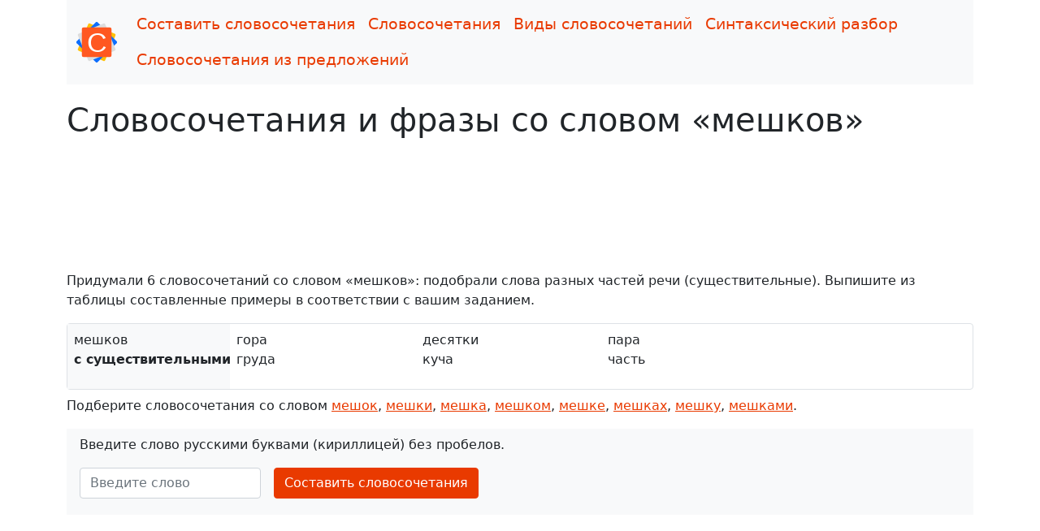

--- FILE ---
content_type: text/html; charset=UTF-8
request_url: https://slovosochetaniya.ru/so-slovom/%D0%BC%D0%B5%D1%88%D0%BA%D0%BE%D0%B2
body_size: 1992
content:
<!doctype html><html lang="ru"> <head> <meta charset="utf-8"> <meta name="viewport" content="width=device-width, initial-scale=1"><title>Словосочетания и выражения со словом «мешков» c существительными</title><meta name="description" content="Гора мешков, груда мешков, десятки мешков и другие примеры словосочетаний со словом «мешков»."> <link href="/assets/bootstrap/css/bootstrap.min.css" rel="stylesheet"><link href="/assets/css/main.min.css" rel="stylesheet"><link rel="apple-touch-icon" sizes="180x180" href="/apple-touch-icon.png"><link rel="icon" type="image/png" sizes="32x32" href="/favicon-32x32.png"><link rel="icon" type="image/png" sizes="16x16" href="/favicon-16x16.png"><link rel="manifest" href="/site.webmanifest"><link rel="mask-icon" href="/safari-pinned-tab.svg" color="#5bbad5"><meta name="msapplication-TileColor" content="#ff5821"><meta name="theme-color" content="#ffffff"><meta name="yandex-verification" content="cfb82cfc3cabd8aa"><meta name="google-site-verification" content="Dbb2vnHMPnENnTiqbFdhB984kTgPSXyHL9elt736TMg"><link rel="canonical" href="https://slovosochetaniya.ru/so-slovom/мешков"><script>window.yaContextCb=window.yaContextCb||[]</script><script src="https://yandex.ru/ads/system/context.js" async></script><script>window.yaContextCb.push(()=>{	Ya.Context.AdvManager.render({	type: 'fullscreen',	blockId: 'R-A-1964558-1'	})	})</script> </head> <body><div class="container"><nav class="navbar navbar-expand-lg navbar-light bg-light"><div class="container-fluid"><a class="navbar-brand" href="/"><img src="/assets/images/logo.svg" width="50" height="50" alt="logo"></a><button class="navbar-toggler" type="button" data-bs-toggle="collapse" data-bs-target="#navbarNav" aria-controls="navbarNav" aria-expanded="false" aria-label="Toggle navigation"><span class="navbar-toggler-icon"></span></button><div class="collapse navbar-collapse" id="navbarNav"><ul class="navbar-nav flex-wrap"><li class="nav-item"><a class="nav-link" aria-current="page" href="/">Составить словосочетания</a></li><li class="nav-item"><a class="nav-link" href="/info">Словосочетания</a></li><li class="nav-item"><a class="nav-link" href="/types">Виды словосочетаний</a></li><li class="nav-item"><a class="nav-link" href="/syntax">Синтаксический разбор</a></li><li class="nav-item"><a class="nav-link" href="/select">Словосочетания из предложений</a></li></ul></div></div></nav><main> <h1 class="mt-3">Словосочетания и фразы со словом «мешков»</h1>	﻿<div class="ad-unit-90"><div id="yandex_rtb_R-A-1964558-2"></div><script>window.yaContextCb.push(()=>{ Ya.Context.AdvManager.render({ renderTo: 'yandex_rtb_R-A-1964558-2', blockId: 'R-A-1964558-2' })})</script></div> <p>Придумали 6 словосочетаний со словом «мешков»: подобрали слова разных частей речи (существительные). Выпишите из таблицы составленные примеры в соответствии с вашим заданием.</p><div class="d-flex flex-wrap my-2 border rounded"><div class="flex-fixed p-2 bg-light">мешков<br><span class="fw-bold text-nowrap">c существительными</span></div><div class="flex-fill p-2"><ol class="list-unstyled list-columns"><li>гора</li><li>груда</li><li>десятки</li><li>куча</li><li>пара</li><li>часть</li></ol></div></div> <p>Подберите словосочетания со словом <a href="/so-slovom/мешок">мешок</a>, <a href="/so-slovom/мешки">мешки</a>, <a href="/so-slovom/мешка">мешка</a>, <a href="/so-slovom/мешком">мешком</a>, <a href="/so-slovom/мешке">мешке</a>, <a href="/so-slovom/мешках">мешках</a>, <a href="/so-slovom/мешку">мешку</a>, <a href="/so-slovom/мешками">мешками</a>. </p> <div class="bg-light pt-2 pb-1 px-3 mb-2"><p>Введите слово русскими буквами (кириллицей) без пробелов.</p><form class="row g-3 needs-validation" method="post" id="form_search_combinations" novalidate> <div class="col-auto has-validation"><input type="text" class="form-control" placeholder="Введите слово" id="word" name="word" required maxlength="25"><div class="invalid-feedback">Введите русское слово от 3 до 25 букв</div><div class="valid-feedback">Идёт поиск словосочетаний...</div> </div> <div class="col-auto"><button type="submit" class="btn btn-template mb-3" id="btn_search">Составить словосочетания</button> </div></form></div>﻿<div class="ad-unit"><div id="yandex_rtb_R-A-1964558-3"></div><script>window.yaContextCb.push(()=>{ Ya.Context.AdvManager.render({ renderTo: 'yandex_rtb_R-A-1964558-3', blockId: 'R-A-1964558-3' })})</script></div><div id="vk_comments" class="mt-4"></div></main><footer><p class="text-center">slovosochetaniya.ru &mdash; поиск и подбор словосочетаний, справочные материалы, синтаксический разбор.</p></footer></div> <a href="#" class="back-to-top d-flex align-items-center justify-content-center active">&uarr;</a><script src="/assets/bootstrap/js/bootstrap.min.js"></script><script src="/assets/js/jquery.min.js"></script> <script src="/assets/js/main.min.js"></script><script> (function(m,e,t,r,i,k,a){m[i]=m[i]||function(){(m[i].a=m[i].a||[]).push(arguments)}; m[i].l=1*new Date();k=e.createElement(t),a=e.getElementsByTagName(t)[0],k.async=1,k.src=r,a.parentNode.insertBefore(k,a)}) (window, document, "script", "https://mc.yandex.ru/metrika/tag.js", "ym"); ym(83593285, "init", {	clickmap:true,	trackLinks:true,	accurateTrackBounce:true });</script><noscript><div><img src="https://mc.yandex.ru/watch/83593285" style="position:absolute; left:-9999px;" alt=""></div></noscript> </body></html>

--- FILE ---
content_type: text/css
request_url: https://slovosochetaniya.ru/assets/css/main.min.css
body_size: 320
content:
h1,h2,h3{font-weight:300}main{margin:20px 0;}.navbar-light .navbar-nav .nav-link{color:#e93a00;font-size:1.2rem}.navbar-light .navbar-nav .nav-link.active,.navbar-light .navbar-nav .show>.nav-link{font-weight:500}.text-template,a{color:#e93a00}.bg-template,.btn-template{background-color:#e93a00}a{text-decoration:underline}a:hover{color:#ce542b;text-decoration:none}.list-anchors li a,a.anchor{text-decoration:none;border-bottom:1px dotted #e93a00}.list-anchors li a:hover,a.anchor:hover{border-bottom:0}.btn-template{color:#fff;border-color:#e93a00}ol.list-words li::marker{font-size:75%;color:#999}ol.list-words li{padding-left:3px}.list-columns{column-count:4}.flex-fixed{width:200px}.ad-unit,.ad-unit-90{margin:20px 0!important;padding:0 5px}.ad-unit{min-height:90px!important}.ad-unit-90{height:90px!important;max-height:90px!important}@media only screen and (max-width:1200px){.list-columns{column-count:3}}@media only screen and (max-width:992px){.list-columns{column-count:2}}@media only screen and (max-width:576px){.list-words a{margin-bottom:10px;display:inline-block}.flex-fixed{width:100%}}@media only screen and (max-width:300px){.list-columns{column-count:1}}@media only screen and (max-width:500px){body,p.lead{font-size:15px;line-height:1.6}p.lead{font-size:16px}}
